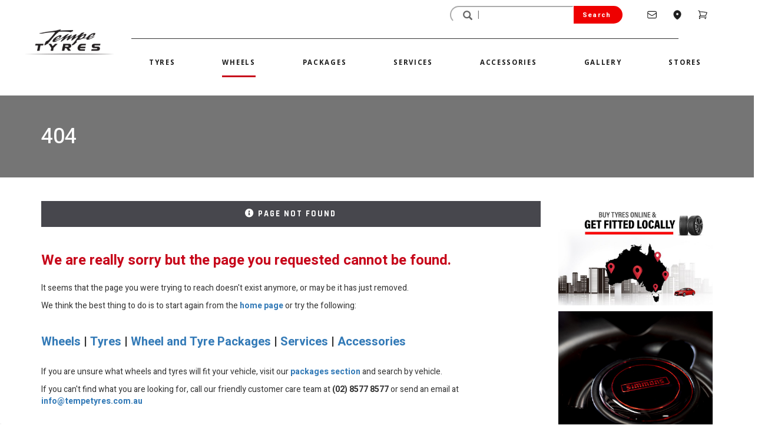

--- FILE ---
content_type: text/html; charset=UTF-8
request_url: https://www.tempetyres.com.au/wheel-fitments?17x7.0%20Lenso%20Type-M%20-%20MBJ
body_size: 11023
content:
<!DOCTYPE html>
<html lang="en">

<head>
		<meta charset="utf-8">
	<meta http-equiv="X-UA-Compatible" content="IE=edge">
	<meta name="viewport" content="width=device-width, initial-scale=1">

	<title>17x7.0 Lenso Type-M - MBJ | Lenso Wheels | Tempe Tyres</title>
			<meta name="description" content="17x7.0 Lenso Type-M - MBJ - Lenso Wheels. Looking for more? See our wide range of wheels to suit all makes, models and style choices.">
			<meta name="keywords" content="17x7.0, lenso, type-m, -, mbj wheels, rims, alloys, mag wheels, tempe tyres, sydney, melbourne">
			<meta name="robots" content="index,follow">
			<meta name="revisit-after" content="7 days">
		<meta itemprop="name" content="17x7.0 Lenso Type-M - MBJ | Lenso Wheels | Tempe Tyres">
	<meta itemprop="image" content="https://www.tempetyres.com.au/images/tempe-tyres-logo-400.png">

	<meta property="og:type" content="website">
	<meta property="og:title" content="17x7.0 Lenso Type-M - MBJ | Lenso Wheels | Tempe Tyres">
	<meta property="og:description" content="17x7.0 Lenso Type-M - MBJ - Lenso Wheels. Looking for more? See our wide range of wheels to suit all makes, models and style choices.">
	<meta property="og:site_name" content="Tempe Tyres">
	<meta property="og:url" content="https://www.tempetyres.com.au/wheel-fitments?17x7.0%20Lenso%20Type-M%20-%20MBJ" />
			<meta property="og:image" content="https://www.tempetyres.com.au/images/tempe-tyres-logo-400.png" />
		<meta name="twitter:card" content="summary_large_image" />
	<meta name="twitter:site" content="@tempetyres" />
	<meta name="twitter:title" content="17x7.0 Lenso Type-M - MBJ | Lenso Wheels | Tempe Tyres" />
	<meta name="twitter:description" content="17x7.0 Lenso Type-M - MBJ - Lenso Wheels. Looking for more? See our wide range of wheels to suit all makes, models and style choices." />
			<meta name="twitter:image" content="https://www.tempetyres.com.au/images/tempe-tyres-logo-400.png" />
			<link rel="apple-touch-icon" sizes="57x57" href="/images/favicons/apple-touch-icon-57x57.png">
	<link rel="apple-touch-icon" sizes="60x60" href="/images/favicons/apple-touch-icon-60x60.png">
	<link rel="apple-touch-icon" sizes="72x72" href="/images/favicons/apple-touch-icon-72x72.png">
	<link rel="apple-touch-icon" sizes="76x76" href="/images/favicons/apple-touch-icon-76x76.png">
	<link rel="apple-touch-icon" sizes="114x114" href="/images/favicons/apple-touch-icon-114x114.png">
	<link rel="apple-touch-icon" sizes="120x120" href="/images/favicons/apple-touch-icon-120x120.png">
	<link rel="apple-touch-icon" sizes="144x144" href="/images/favicons/apple-touch-icon-144x144.png">
	<link rel="apple-touch-icon" sizes="152x152" href="/images/favicons/apple-touch-icon-152x152.png">
	<link rel="apple-touch-icon" sizes="180x180" href="/images/favicons/apple-touch-icon-180x180.png">
	<link rel="shortcut icon" href="/images/favicons/favicon.ico?v2" />
	<link rel="icon" type="image/png" href="/images/favicons/favicon-32x32.png" sizes="32x32">
	<link rel="icon" type="image/png" href="/images/favicons/android-chrome-192x192.png" sizes="192x192">
	<link rel="icon" type="image/png" href="/images/favicons/favicon-96x96.png" sizes="96x96">
	<link rel="icon" type="image/png" href="/images/favicons/favicon-16x16.png" sizes="16x16">
	<link rel="icon" type="image/png" href="/images/favicons/favicon-196x196.png" sizes="196x196" />
	<link rel="icon" type="image/png" href="/images/favicons/favicon-128.png" sizes="128x128" />
	<link rel="manifest" href="/images/favicons/manifest.json">
	<link rel="mask-icon" href="/images/favicons/safari-pinned-tab.svg" color="#5bbad5">
	<meta name="application-name" content="Tempe Tyres" />
	<meta name="msapplication-TileColor" content="#b91d47">
	<meta name="msapplication-TileImage" content="/images/favicons/mstile-144x144.png" />
	<meta name="msapplication-square70x70logo" content="/images/favicons/mstile-70x70.png" />
	<meta name="msapplication-square150x150logo" content="/images/favicons/mstile-150x150.png" />
	<meta name="msapplication-wide310x150logo" content="/images/favicons/mstile-310x150.png" />
	<meta name="msapplication-square310x310logo" content="/images/favicons/mstile-310x310.png" />
	<meta name="theme-color" content="#ffffff">

	<script type="text/javascript">
		dataLayer = [];
		dataLayer.push({
			'ecomm_prodid': ['072604'],
			'ecomm_pagetype': 'product',
			'ecomm_totalvalue': '410.00'

		});
	</script>

    <!-- Google Tag Manager -->
    <script>(function(w,d,s,l,i){w[l]=w[l]||[];w[l].push({'gtm.start':
    new Date().getTime(),event:'gtm.js'});var f=d.getElementsByTagName(s)[0],
    j=d.createElement(s),dl=l!='dataLayer'?'&l='+l:'';j.async=true;j.src=
    'https://www.googletagmanager.com/gtm.js?id='+i+dl;f.parentNode.insertBefore(j,f);
    })(window,document,'script','dataLayer','GTM-MNBBQS');</script>
    <!-- End Google Tag Manager -->   

<!-- jQuery/BS Core JS -->
<script src="https://ajax.googleapis.com/ajax/libs/jquery/1.12.4/jquery.min.js"></script>
<script src="https://maxcdn.bootstrapcdn.com/bootstrap/3.3.5/js/bootstrap.min.js"></script>

<!-- Bootstrap Core CSS -->
<link rel="stylesheet" href="https://maxcdn.bootstrapcdn.com/bootstrap/3.3.5/css/bootstrap.min.css">

<!-- Fonts -->
<link rel="preconnect" href="https://fonts.googleapis.com">
<link rel="preconnect" href="https://fonts.gstatic.com" crossorigin>
<link href='https://fonts.googleapis.com/css?family=Roboto+Condensed|Roboto:300|Open+Sans:400,800|Lato:400,700' rel='stylesheet' type='text/css'>
<link href="https://fonts.googleapis.com/css2?family=Heebo:wght@100..900&family=Rajdhani:wght@300;400;500;600;700&display=swap" rel="stylesheet">
<link href="https://fonts.googleapis.com/css2?family=Open+Sans:ital,wght@0,300..800;1,300..800&display=swap" rel="stylesheet">

<link rel="stylesheet" type="text/css" href="https://cdn.fonticona.com/v1.0/fonticona.min.css">
<link rel="stylesheet" type="text/css" href="/css/magnific-popup.css?version=20250610-1">
<link rel="stylesheet" type="text/css" href="/css/tempetyres.css?version=20250610-1">
<link rel="stylesheet" type="text/css" href="/css/owl.carousel.css?version=20250610-1">
<link rel="stylesheet" type="text/css" href="/css/owl.theme.css?version=20250610-1">
<link rel="stylesheet" type="text/css" href="/css/formValidation.min.css?version=20250610-1">
<link rel="stylesheet" type="text/css" href="/css/fonts.css?version=20250610-1">

<script id="mcjs">!function(c,h,i,m,p){m=c.createElement(h),p=c.getElementsByTagName(h)[0],m.async=1,m.src=i,p.parentNode.insertBefore(m,p)}(document,"script","https://chimpstatic.com/mcjs-connected/js/users/b609063360d7c31a53989d193/5ebc154b107b484269f23d30e.js");</script><script src="https://js.afterpay.com/afterpay-1.x.js" data-min="1.00" data-max="2000.00" async></script>	<style>
		@media all and (max-width:500px) {
			table#details td:nth-child(4) {
				display: none;
			}
		}

			</style>
</head>

<body>

	<!-- Google tag (gtag.js) GA-4-->
<script async src="https://www.googletagmanager.com/gtag/js?id=G-TDDZ8437G4"></script>
<script>
  window.dataLayer = window.dataLayer || [];
  function gtag(){dataLayer.push(arguments);}
  gtag('js', new Date());

  gtag('config', 'G-TDDZ8437G4');
</script>

<!-- Google tag (gtag.js) -->
<script async src="https://www.googletagmanager.com/gtag/js?id=G-70BLZD074Z"></script>
<script>
  window.dataLayer = window.dataLayer || [];
  function gtag(){dataLayer.push(arguments);}
  gtag('js', new Date());

  gtag('config', 'G-70BLZD074Z');
</script>

<!-- Google Tag Manager (noscript) -->
<noscript><iframe src="https://www.googletagmanager.com/ns.html?id=GTM-MNBBQS"
height="0" width="0" style="display:none;visibility:hidden"></iframe></noscript>
<!-- End Google Tag Manager (noscript) -->


<style>
	.top-bar {
		display: flex;
		justify-content: flex-end;
		align-items: center;
		background-color: #f1f1f1;
		padding: 10px 50px 15px 10px;
	}

	.top-bar .search input[type="text"] {
		padding: 5px 30px 5px 40px;
		width: 210px;
		/* flex: 1; */
		border-color: #fff;
		border-top-left-radius: 25px;
		border-bottom-left-radius: 25px;
		height: 30px;
	}

	.top-bar .search .glyphicon-search {
		position: absolute;
		right: 260px;
		top: 50%;
		transform: translateY(-50%);
		pointer-events: none;
		height: 12px;
		width: 12px;
	}

	.top-bar .search {
		position: relative;
		display: flex;
	}

	.top-bar .search button {
		padding: 5px 20px 5px 15px;
		background-color: #ef0000;
		color: white;
		border: none;
		cursor: pointer;
		border-top-right-radius: 25px;
		border-bottom-right-radius: 25px;
		font-size: 11px;
		letter-spacing: 1.2px;
	}

	.top-bar .cart btn {
		border: none;
	}

	.top-bar .cart {
		display: flex;
		align-items: center;
		margin-right: 20px;
		font-family: "Heebo-Medium";
		color: #141414;
		font-size: 16px;
	}

	.top-bar .cart .glyphicon-shopping-cart {
		margin-right: 5px;
	}

	.separator {
		margin: 5px 10px;
	}

	.align-items-center {
		display: flex;
		align-items: center;
	}

	.justify-content-center {
		display: flex;
		justify-content: center;
	}

	.navbar-center {
		display: flex;
		justify-content: space-around;
		width: 100%;
	}

	.d-flex {
		display: flex;
	}

	.navbar {
		font-family: "Open Sans", "Helvetica Neue", Helvetica, Roboto, Arial, sans-serif;
		color: #141414;
		letter-spacing: 0.17rem;
		font-size: 11.5px;
		font-weight: 700;
		text-transform: uppercase;
	}

	.position-relative {
		position: relative;
	}

	.badge {
		top: 0;
		right: 0;
		transform: translate(0%, -50%);
		background-color: #e00000;
		color: white;
		border-radius: 50%;
		padding: 2px 5px 4px 5px;
		font-size: 10px;
		display: inline-block;
		text-align: center;
		line-height: 1;
	}

	.i-nav:hover {
		color: #e00000;
	}

	.i-nav {
		color: #1d1d1d;
		font-size: 18px;
		padding-left: 25px;
	}

	.i-fi-nav {
		padding-left: 40px;
	}

	.i-span-nav {
		padding-top: 5px;
	}

	.mobile-menu,
	.icon {
		display: none;
	}

	.nav-screen {
		display: block;
	}

	/* CSS to add an underline to the active nav item */
	.navbar-nav.active .navbar-nav {
		position: relative;
	}

	.navbar-default .navbar-nav>.active>a {
		background-color: #f3f3f3;
		color: #1c1c1c;
	}

	.xnavbar-default .navbar-nav>.active>a {
		content: '';
		left: 0;
		bottom: -5px;
		width: 100%;
		background-color: #c7081b;
	}

	.nav-link span {
		padding-bottom: 15px;
	}

	.nav-link span:hover,
	.nav-ditem.active .nav-link span {
		border-bottom-color: #c7081b;
		border-bottom: 3px solid #c7081b;
	}

	.mob-nav-top {
		display: none;
	}


	.mobile-header .hamburger span,
	.mobile-header .cart span {
		font-size: 20px;
	}

	.m-badge {
		top: 0;
		right: 0;
		transform: translate(0%, -50%);
		background-color: #e00000;
		color: white;
		border-radius: 50%;
		padding: 2px 5px 4px 5px;
		font-size: 8px;
		display: inline-block;
		text-align: center;
		line-height: 1;
	}

	.main-nav {
		margin-right: 0px;
	}

	@media (min-width: 992px) {
		.navbar-nav>li>a {
			padding-left: 40px;
			padding-right: 40px;
		}
	}


	@media only screen and (max-width: 767px) {
		.mob-nav-top {
			display: block;
		}

		.main-nav {
			display: none;
		}

		.mobile-search .search input[type="text"] {
			flex-grow: 1;
			border: 1px solid #ccc;
			border-radius: 0;
			margin: 0;
			padding: 10px;
		}

		.mobile-search {
			padding: 20px 10px;
		}

		.mobile-search .input-group {
			display: flex;
			width: 100%;
		}

		.mobile-search .search {
			display: flex;
			flex-grow: 1;
			width: 100%;
		}

		.mobile-search .search input[type="text"] {
			flex-grow: 1;
			border: 1px solid #ccc;
			border-radius: 0;
			margin: 0;
			padding: 10px;
		}

		.mobile-search .search button {
			border: 1px solid #ccc;
			border-radius: 0;
			margin: 0;
			padding: 10px;
		}

		.mobile-search .search button:hover {
			background-color: #c7081b;
			border-color: #c7081b;
			color: #fff;
		}
	}

	@media only screen and (max-width: 600px) {
		.mob-nav-top {
			display: block;
		}

		.main-nav {
			display: none;
		}

		.nav-screen {
			display: none;
		}

		.mobile-menu,
		link-wrapper .icon {
			display: block;
		}

		#mobile-menu {
			display: block;
			Z-INDEX: 1000;
		}

		.humberger {
			margin-top: -40px;
			right: 5%;
			position: absolute;
			font-size: 30px;
			color: #c7081b;
		}

		.menu-overlay {
			position: fixed;
			top: 0;
			left: 0;
			width: 100%;
			height: 100vh;
			background-color: rgba(19, 19, 19, 0.75);
			Z-INDEX: 1001;
		}

		.menu-wrapper {
			margin-top: 50px;
			left: 0 !important;
			width: 80%;
			height: 500px;
			background-color: #ffffff;
			padding-top: 30px;
			padding-left: 30px;
			padding-right: 10px;
			position: relative;
		}

		.close-menu {
			position: absolute;
			top: -20px;
			left: 104%;
			color: white;
			font-size: 40px;
		}

		.mobile-search {
			padding: 20px 10px;
		}

		.mobile-search .input-group {
			display: flex;
			width: 100%;
		}

		.mobile-search .search {
			display: flex;
			flex-grow: 1;
			width: 100%;
		}

		.mobile-search .search input[type="text"] {
			flex-grow: 1;
			border: 1px solid #ccc;
			border-radius: 0;
			margin: 0;
			padding: 10px;
		}

		.mobile-search .search button {
			border: 1px solid #ccc;
			border-radius: 0;
			margin: 0;
			padding: 10px;
		}

		.mobile-search .search button:hover {
			background-color: #c7081b;
			border-color: #c7081b;
			color: #fff;
		}

		.mobile-header .cart span {
			font-size: 12px;
		}


	}

	.m-bar {
		background-color: #c7081b;
	}

	.mob-nav:hover {
		background-color: #f1ede2;
		color: #e2e2e2e7;
	}


	.nav-item {
		margin-bottom: 10px;
		padding-right: 10px;
		padding-left: 10px;
		text-align: start;
	}

	.nav-item:hover {
		background-color: #c7081b;
		color: #fff;
	}

	.nav-item a:hover {
		background-color: #c7081b;
		color: #fff;
	}

	.link-wrapper {
		display: none;
	}

	.link-nav a:hover {
		color: #c7081b;
	}

	.link-nav,
	.nav-item {
		padding-right: 10px;
		padding-left: 10px;
	}

	.nav-links {
		margin-top: 10px;
		font-size: 18px;
		font-family: "RobotoCondensed-Bold" !important;
		font-weight: 1000;
	}

	.nav-links a {
		text-decoration: none;
		color: #131313;
		cursor: pointer;
		letter-spacing: 1.5px;
	}

	.link-wrapper {
		width: 88%;
		margin: auto;
		height: 100%;
	}

	.mobile-header {
		display: flex;
		justify-content: space-between;
		align-items: center;
		padding: 10px;
		background-color: #fff;
	}

	.mobile-header .logo {
		flex-grow: 1;
		display: flex;
		justify-content: center;
		align-items: center;
	}

	.mobile-header .hamburger,
	.mobile-header .cart {
		background: none;
		border: none;
		padding: 10px;
		cursor: pointer;
		display: flex;
		align-items: center;
	}

	.logo-main {
		margin-left: 50px;
		margin-bottom: 20px;
	}

	.logo-w {
		min-width: 150px;
	}

	.size-6 {
		width: 18px;
		height: 18px;
		stroke: currentColor;
	}

	.i-nav {
		display: flex;
		align-items: center;
	}

	.i-cart-nav {
		text-decoration: none;
	}

	.badge {
		background-color: red;
		color: white;
		border-radius: 50%;
		padding: 2px 5px;
		/* margin-left: 5px; */
	}
</style>
<link rel="stylesheet" href="https://pro.fontawesome.com/releases/v5.10.0/css/all.css">
<header>
	<div class="navigation-bg-white">
		<div class="row align-items-center justify-content-center main-nav">

			<div class="col-md-2 col-sm-2 col-12 d-flex justify-content-center align-items-center logo-main">
				<a href="/" title="Tempe Tyres"><img src="/images/tempe-tyres-logo.png" width="100%" class="img-responsive logo-w" alt="Tempe Tyres"></a>
			</div>

			<div class="col-md-10 col-sm-10 col-xs-12">
				<div class="row">
					<div class="nav-screen">
						<div class="col-lg-12 col-md-12 col-sm-12 col-12">
							<div class="top-bar">
								<form method="get" action="/search">
									<div class="input-group">
										<div class="search">
											<input type="text" name="q" placeholder=' | ' value=""><span class="glyphicon glyphicon-search"></span>
											<button type="submit">Search</button>
										</div>
									</div>
								</form>

								<div class="contact">
									<a href="/contact-us" class="i-nav i-fi-nav">
										<svg xmlns="http://www.w3.org/2000/svg" fill="none" viewBox="0 0 24 24" stroke-width="1.5" stroke="currentColor" class="size-6">
											<path stroke-linecap="round" stroke-linejoin="round" d="M21.75 6.75v10.5a2.25 2.25 0 0 1-2.25 2.25h-15a2.25 2.25 0 0 1-2.25-2.25V6.75m19.5 0A2.25 2.25 0 0 0 19.5 4.5h-15a2.25 2.25 0 0 0-2.25 2.25m19.5 0v.243a2.25 2.25 0 0 1-1.07 1.916l-7.5 4.615a2.25 2.25 0 0 1-2.36 0L3.32 8.91a2.25 2.25 0 0 1-1.07-1.916V6.75" />
										</svg>
									</a>
								</div>

								<div class="stores">
									<a href="/stores" class="i-nav">
										<svg xmlns="http://www.w3.org/2000/svg" viewBox="0 0 24 24" fill="currentColor" class="size-6">
											<path fill-rule="evenodd" d="m11.54 22.351.07.04.028.016a.76.76 0 0 0 .723 0l.028-.015.071-.041a16.975 16.975 0 0 0 1.144-.742 19.58 19.58 0 0 0 2.683-2.282c1.944-1.99 3.963-4.98 3.963-8.827a8.25 8.25 0 0 0-16.5 0c0 3.846 2.02 6.837 3.963 8.827a19.58 19.58 0 0 0 2.682 2.282 16.975 16.975 0 0 0 1.145.742ZM12 13.5a3 3 0 1 0 0-6 3 3 0 0 0 0 6Z" clip-rule="evenodd" />
										</svg>
									</a>
								</div>

								
								<div class="cart">
									<a href="/cart" class="i-nav i-cart-nav">
										<svg xmlns="http://www.w3.org/2000/svg" fill="none" viewBox="0 0 24 24" stroke-width="1.5" stroke="currentColor" class="size-6">
											<path stroke-linecap="round" stroke-linejoin="round" d="M2.25 3h1.386c.51 0 .955.343 1.087.835l.383 1.437M7.5 14.25a3 3 0 0 0-3 3h15.75m-12.75-3h11.218c1.121-2.3 2.1-4.684 2.924-7.138a60.114 60.114 0 0 0-16.536-1.84M7.5 14.25 5.106 5.272M6 20.25a.75.75 0 1 1-1.5 0 .75.75 0 0 1 1.5 0Zm12.75 0a.75.75 0 1 1-1.5 0 .75.75 0 0 1 1.5 0Z" />
										</svg>
										<span class="i-span-nav">
																					</span>
									</a>
								</div>
							</div>

							<hr style="height:1px;border:none;color:#f0f0f0;background-color:#333;margin:10px 120px 10px 0">
							<div class="row justify-content-center">
								<div class="col-md-1 col-sm-1 col-12">
									&nbsp;</div>

								<div class="col-lg-10 col-md-12 col-sm-12 col-xs-12 header-navigation">
									<nav class="navbar navbar-default">
										<!-- Brand and toggle get grouped for better mobile display -->
										<div class="navbar-header">
											<button type="button" class="navbar-toggle collapsed" data-toggle="collapse" data-target="#tempetyres-main-navbar-collapse" aria-expanded="false">
												<span class="sr-only">Toggle navigation</span>
												<span class="icon-bar"></span>
												<span class="icon-bar"></span>
												<span class="icon-bar"></span>
											</button>
											<a class="visible-xs" style="margin-top:0px" href="/">
												<img alt="Tempe Tyres" src="/images/tempe-tyres-logo.png" width="50px">
											</a>
										</div>

										<!-- Collect the nav links, forms, and other content for toggling -->
										<div class="collapse navbar-collapse" id="tempetyres-main-navbar-collapse">
											<ul class="nav navbar-nav navbar-center ">
																									<li class="nav-ditem"><a class="nav-link" href="/tyres" title="Tyres"><span>Tyres</span></a></li>
												
																									<li class="active nav-ditem"><a class="nav-link" href="/wheels" title="Wheels"><span>Wheels </span></a></li>
												
																									<li class="nav-ditem"><a class="nav-link" href="/wheel-and-tyre-packages" title="Packages"><span>Packages</span></a></li>
												
																									<li class="nav-ditem"><a class="nav-link" href="/services" title="Services"><span>Services</span></a></li>
												
																									<li class="visible-lg visible-xs nav-ditem"><a class="nav-link" href="/accessories" title="Accessories"><span>Accessories</span></a></li>
												
																									<li class="nav-ditem"><a class="nav-link" href="/gallery" title="Gallery"><span>Gallery</span></a></li>
												
																									<li class="nav-ditem"><a class="nav-link" href="/stores" title="Stores"><span>Stores </span></a></li>
												
											</ul>
										</div>

									</nav>
								</div>
								<div class="col-lg-2 col-md-12 col-sm-12 col-xs-12">
									&nbsp;
								</div>
							</div>
						</div>
					</div>
				</div>
			</div>
		</div>


		<div class="mob-nav-top">
			<div class="mobile-header">
				<button class="hamburger navbar-toggle collapsed">
					<span class="glyphicon glyphicon-menu-hamburger"></span>
				</button>

				<div class="logo">
					<a href="/" title="Tempe Tyres"><img src="/images/tempe-tyres-logo.png" width="100%" class="img-responsive" alt="Tempe Tyres"></a>
				</div>


				<div class="cart">
					<a href="/cart" class="i-nav i-cart-nav">
						<svg xmlns="http://www.w3.org/2000/svg" viewBox="0 0 24 24" fill="currentColor" class="size-6">
							<path d="M2.25 2.25a.75.75 0 0 0 0 1.5h1.386c.17 0 .318.114.362.278l2.558 9.592a3.752 3.752 0 0 0-2.806 3.63c0 .414.336.75.75.75h15.75a.75.75 0 0 0 0-1.5H5.378A2.25 2.25 0 0 1 7.5 15h11.218a.75.75 0 0 0 .674-.421 60.358 60.358 0 0 0 2.96-7.228.75.75 0 0 0-.525-.965A60.864 60.864 0 0 0 5.68 4.509l-.232-.867A1.875 1.875 0 0 0 3.636 2.25H2.25ZM3.75 20.25a1.5 1.5 0 1 1 3 0 1.5 1.5 0 0 1-3 0ZM16.5 20.25a1.5 1.5 0 1 1 3 0 1.5 1.5 0 0 1-3 0Z" />
						</svg>
						<span class="i-span-nav">
													</span>
					</a>
				</div>

			</div>


			<div id="mobile-menu" style="display: none">
				<div class="menu-overlay">
					<div class="menu-wrapper">
						<span class="close-menu">
							<span class="glyphicon glyphicon-remove"></span>
						</span>
						<div class="nav-links">
							<div class="nav-item"><a class="mob-nav" href="/"> Home </a></div>
							<div class="nav-item"><a class="mob-nav" href="/tyres"> Tyres </a></div>
							<div class="nav-item"><a class="mob-nav" href="/wheels"> Wheels </a></div>
							<div class="nav-item"><a class="mob-nav" href="/wheel-and-tyre-packages"> Packages </a></div>
							<div class="nav-item"><a class="mob-nav" href="/services"> Services </a></div>
							<div class="nav-item"><a class="mob-nav" href="/accessories"> Accessories </a></div>
							<div class="nav-item"><a class="mob-nav" href="/gallery"> Gallery </a></div>
							<div class="nav-item"><a class="mob-nav" href="/stores"> Stores </a></div>
							<div class="nav-item"><a class="mob-nav" href="/blog"> Blog </a></div>
							<div class="nav-item"><a class="mob-nav" href="/contact-us"> Contact Us </a></div>
						</div>
						<hr>
					</div>
				</div>
			</div>

			<div class="mobile-search">
				<form method="get" action="/search">
					<div class="input-group">
						<div class="search">
							<input type="text" name="q" placeholder='Search...' value="">
							<button type="submit"><span class="glyphicon glyphicon-search"></span></button>
						</div>
					</div>
				</form>
			</div>
		</div>
	</div>
</header>




<!-- Header Ends -->

<script>
	document.querySelector('.hamburger').addEventListener('click', function() {
		var menu = document.getElementById('mobile-menu');
		if (menu.style.display === 'block') {
			menu.style.display = 'none';
		} else {
			menu.style.display = 'block';
		}
	});

	document.querySelector('.close-menu').addEventListener('click', function() {
		var menu = document.getElementById('mobile-menu');
		menu.style.display = 'none';
	});
</script>	<div class="content-bg-titlebar">
		<div class="container">
			<div class="row">
				<div class="col-md-12">
					<h1>404</h1>
				</div>
			</div>
		</div>
	</div>
	<div class="content-bg">
		<div class="container">
			<div class="row">
				<div class="col-sm-9">

					<h2 class="title-primary"><span><i class="fa fa-info-circle" aria-hidden="true"></i> PAGE NOT FOUND</span></h2><br />
					<p class="sub-heading">We are really sorry but the page you requested cannot be found.</p>

					<p>It seems that the page you were trying to reach doesn't exist anymore, or may be it has just removed. </p>
					<p>We think the best thing to do is to start again from the <a href="http://www.tempetyres.com.au" title="Visit our home page"><strong>home page</strong></a> or try the following:</p>
					<br />

					<h4>
						<span><a title="Buy New Wheels" href="/wheels">Wheels</a></span> |
						<span><a title="Buy New Tyres" href="/tyres">Tyres</a></span> |
						<span><a title="Buy Wheel and Tyre Packages" href="/wheel-and-tyre-packages">Wheel and Tyre Packages</a></span> |
						<span><a title="Services" href="/services">Services</a></span> |
						<span><a title="Accessories" href="/accessories">Accessories</a></span>

					</h4>
					<p>
						If you are unsure what wheels and tyres will fit your vehicle, visit our <a title="Wheel and Tyre Packages" href="/wheel-and-tyre-packages"><strong>packages section</strong></a> and search by vehicle.</p>
					<p>
						If you can't find what you are looking for, call our friendly customer care team at <strong>(02) 8577 8577</strong> or send an email at <a href="mailto:info@tempetyres.com.au" title="Send us an email"><strong>info@tempetyres.com.au</strong></a></p>
					<br />
					<p><strong>Tempe Tyre and Wheel Centre</strong></p>
					<p>860-868 Princes Highway<br /> Tempe NSW 2044</p>
				</div>

				<div class="col-sm-3 hidden-xs">

					<div class="row">
													<div class="col-xs-12">
								<p><a href="https://www.tempetyres.com.au/buy-tyres-online-and-get-fitted-locally" target="_blank"  title="Fitting Partners">
										<img src="/content/featuredbanners/fb-20241210-101905-55964.jpg" alt="Fitting Partners" class="img-responsive">
									</a></p>
							</div>
													<div class="col-xs-12">
								<p><a href="/accessories"  title="Accessories">
										<img src="/content/featuredbanners/feature-accessories.jpg" alt="Accessories" class="img-responsive">
									</a></p>
							</div>
													<div class="col-xs-12">
								<p><a href="tyre-size-calculator"  title="Tyre Size Calculator">
										<img src="/content/featuredbanners/tyre-size-calculator.png" alt="Tyre Size Calculator" class="img-responsive">
									</a></p>
							</div>
													<div class="col-xs-12">
								<p><a href="services?Category=Machining"  title="Wheel Machining">
										<img src="/content/featuredbanners/wheelservice_machining.jpg" alt="Wheel Machining" class="img-responsive">
									</a></p>
							</div>
													<div class="col-xs-12">
								<p><a href="help?Simmons-Wheels"  title="Buy Custom Simmons Wheels">
										<img src="/content/featuredbanners/20241210 Simmons Feature_01.jpg" alt="Buy Custom Simmons Wheels" class="img-responsive">
									</a></p>
							</div>
													<div class="col-xs-12">
								<p><a href="/help?tyre-size-and-wheel-fitment-guide" target="_blank"  title="Fitment Guide">
										<img src="/content/featuredbanners/feature-tyres.jpg" alt="Fitment Guide" class="img-responsive">
									</a></p>
							</div>
													<div class="col-xs-12">
								<p><a href="services?Category=Tyre%20Disposal"  title="Tyre Disposal">
										<img src="/content/featuredbanners/tyre-disposal-featured.png" alt="Tyre Disposal" class="img-responsive">
									</a></p>
							</div>
													<div class="col-xs-12">
								<p><a href="services?Category=Wheel%20Alignment"  title="Wheel Alignment">
										<img src="/content/featuredbanners/wheelservice_alignement.jpg" alt="Wheel Alignment" class="img-responsive">
									</a></p>
							</div>
													<div class="col-xs-12">
								<p><a href="https://www.tempetyres.com.au/accessories?Category=T-Shirt"  title="Simmons T-Shirt">
										<img src="/content/featuredbanners/20211001-tempehome-features-tshirts.jpg" alt="Simmons T-Shirt" class="img-responsive">
									</a></p>
							</div>
													<div class="col-xs-12">
								<p><a href="/sale-special-offers"  title="Deals">
										<img src="/content/featuredbanners/feature-hotdeals.jpg" alt="Deals" class="img-responsive">
									</a></p>
							</div>
													<div class="col-xs-12">
								<p><a href="services?Category=Tyre%20Inflation"  title="Tyre Nitrogen Inflation">
										<img src="/content/featuredbanners/tyre-nitrogen.png" alt="Tyre Nitrogen Inflation" class="img-responsive">
									</a></p>
							</div>
													<div class="col-xs-12">
								<p><a href="services?Category=Wheel%20Balance"  title="Wheel Balancing">
										<img src="/content/featuredbanners/wheelservice_balancing.jpg" alt="Wheel Balancing" class="img-responsive">
									</a></p>
							</div>
													<div class="col-xs-12">
								<p><a href="gallery?manufacturer=CELEBRITIES"  title="Celebrity Rides at Tempe Tyres">
										<img src="/content/featuredbanners/celebrity-rides-tempe-tyres.png" alt="Celebrity Rides at Tempe Tyres" class="img-responsive">
									</a></p>
							</div>
													<div class="col-xs-12">
								<p><a href="/services"  title="Services">
										<img src="/content/featuredbanners/feature-services.jpg" alt="Services" class="img-responsive">
									</a></p>
							</div>
													<div class="col-xs-12">
								<p><a href="services?Category=Tyre%20Repair"  title="Tyre Repair">
										<img src="/content/featuredbanners/tyre-repair.png" alt="Tyre Repair" class="img-responsive">
									</a></p>
							</div>
													<div class="col-xs-12">
								<p><a href="https://www.tempetyres.com.au/buy-now-pay-later"  title="Buy Now, Pay Later">
										<img src="/content/featuredbanners/tempehome-features-bnpl.png" alt="Buy Now, Pay Later" class="img-responsive">
									</a></p>
							</div>
													<div class="col-xs-12">
								<p><a href="help?tyre-size-and-wheel-fitment-guide"  title="Tyre Size and Wheel Fitment Guide">
										<img src="/content/featuredbanners/tyre-wheel-fitment-guide.png" alt="Tyre Size and Wheel Fitment Guide" class="img-responsive">
									</a></p>
							</div>
											</div>

				</div>
			</div>
		</div> <!-- container -->
	</div> <!-- content-bg -->

	<div class="features-tempe">
		<div class="features-bg">
			<div class="container extra-pt-7">
				<div class="row">
					<div class="col-md-12 text-center">
						<h2><span class="feature-heading">WHY CHOOSE TEMPE TYRES?</span></h2>
					</div>
				</div>

				<div class="row">
					<div class="col-md-3 col-sm-6 col-xs-12 text-center features-unit-bg">
						<p>
						<h3>
							<div class="features-unit-icon">
								<img src="/images/tempe_quality_products.png" alt="Quality Products">
							</div>
							<span class="feature-sub-heading">Quality Products</span>
						</h3>
						<span class="features-detail">
							We stock wide range of quality name brand products at the lowest prices all year around.<br>
						</span>
						<div>
							<a class="btn btn-more" href="/tyres" title="Order Online">ORDER ONLINE</a>
						</div>
						</p>
					</div>
					<div class="col-md-3 col-sm-6 col-xs-12 text-center features-unit-bg-alt">
						<p>
						<h3>
							<div class="features-unit-icon">
								<img src="/images/tempe_customerservice.png" alt="Customer Service">
							</div>
							<span class="feature-sub-heading">Customer Service</span>
						</h3>
						<span class="features-detail">
							Our dedicated team of experienced professionals are here to provide the best service possible!<br />
						</span><a class="btn btn-more" title="Call our Customer Service" href="tel:0285778577">CALL US</a>
						</p>
					</div>
					<div class="col-md-3 col-sm-6 col-xs-12 text-center features-unit-bg">
						<p>
						<h3>
							<div class="features-unit-icon">
								<img src="/images/tempe_fast_shipping.png" alt="Fast Shipping">
							</div>
							<span class="feature-sub-heading">Fast Shipping</span>
						</h3>
						<span class="features-detail">
							95% of our orders are dispatched the same business day once payment has been approved. <br />
						</span><a class="btn btn-more" title="More about Fast Shipping" href="/help?Same-day-dispatch">LEARN MORE</a>
						</p>
					</div>
					<div class="col-md-3 col-sm-6 col-xs-12 text-center features-unit-bg-alt">
						<p>
						<h3>
							<div class="features-unit-icon">
								<img src="/images/tempe_australian_owned.png" alt="Australian Owned">
							</div>
							<span class="feature-sub-heading">Australian Owned</span>
						</h3>
						<span class="features-detail">
							When you buy from us, you are buying from someone who lives in the same community.<br />
						</span><a class="btn btn-more" href="/help?Company-Profile" title="Learn More About Us">LEARN MORE</a>
						</p>
					</div>
				</div>
			</div>
		</div>
	</div>

<footer>
    <div class="footer-links-bg">
        <div class="container custom-w-90">
            <div class="row">
                <div class="col-lg-8 col-md-8 col-sm-8 col-xs-12">

                    <div class="footer-logo">
                        <img src="/images/tempe-tyres-logo-footer.png" width="194" height="64" align="Tempe Tyres" />
                    </div>
                    <div class="footer-section">
                        <div class="col-lg-6 col-md-6 col-sm-8 col-xs-12">
                            <hr>
                            <h4><span>Support</span></h4>
                            <ul class="footer-quicklinks">
                                <a href="/become-tyre-fitting-partner" title="Join as Fitting Partner">
                                    <li>Join as Fitting Partner</li>
                                </a>
                                <a href="/help?apply-for-new-wholesale-account" title="Apply for Wholesale Account">
                                    <li>Apply for Wholesale Account</li>
                                </a>
                                <a href="/track-order" title="Track Your Order">
                                    <li>Track Your Order</li>
                                </a>
                                <a href="/help?Warranty-and-Refund-Policy" title="Warranty and Refund Policy">
                                    <li>Warranty and Refund Policy</li>
                                </a>
                                <li><a href="/help?Privacy-Policy" title="Privacy Policy">
                                        Privacy Policy</a>/
                                    <a href="/help?Disclaimer" title="Disclaimer Notice">
                                        Disclaimer Notice
                                    </a>
                                </li>

                                <a href="/help?tyre-size-and-wheel-fitment-guide" title="Tyre Size & Wheel Fitment">
                                    <li>Tyre Size & Wheel Fitment</li>
                                </a>
                                <a href="/truck-tyre-services" title="Truck Tyre Services">
                                    <li>Truck Tyre Services</li>
                                </a>
                                <a href="/payment" title="Make a card payment">
                                    <li>Make a payment</li>
                                </a>
                                <a href="/fitting-partner-login" title="Login as Fitting Partner">
                                    <li>Login as Fitting Partner</li>
                                </a>
                            </ul>
                        </div>

                        <div class="col-lg-5 col-md-5 col-sm-4 col-xs-12">
                            <hr>
                            <h4><span>Company</span></h4>
                            <ul class="footer-quicklinks">
                                <a href="/help?Company-Profile" title="About Us">
                                    <li>About Us</li>
                                </a>
                                <a href="/blog" title="Blog">
                                    <li>Blog</li>
                                </a>
                                <a href="/testimonials" title="Testimonials">
                                    <li>Testimonials</li>
                                </a>
                                <a href="/help?Terms-and-Conditions" title="Terms &amp; Conditions">
                                    <li>Terms &amp; Conditions</li>
                                </a>
                                <a href="/careers" title="Careers">
                                    <li>Careers</li>
                                </a>
                                <a href="/contact-us" title="Contact Us">
                                    <li>Contact Us</li>
                                </a>
                            </ul>
                        </div>
                        <div class="col-lg-1 col-md-1">
                            &nbsp;
                        </div>
                    </div>
                </div>

                <div class="col-lg-4 col-md-4 col-sm-4 col-xs-12">
                    <div class="wholesale-account">
                        <h3><span>WHOLESALE CUSTOMERS</span></h3>
                        <p>
                            We are one of the largest privately owned Independent Tyre Wholesalers in Australia.
                        </p>
                        <div class="row">
                            <div class="col-sm-6">
                                <p><a href="https://www.tempetyres.com.au/go?ref=wholesaleorders&utm_source=website&utm_medium=referral&utm_content=wholesale&utm_campaign=wholesale-link" class="btn btn-wholesale btn-block" target="_blank">EXISTING CUSTOMER? LOG IN</a></p>
                            </div>
                            <div class="col-sm-6">
                                <p><a href="/help?apply-for-new-wholesale-account" title=">Apply for new wholesale account" class="btn btn-wholesale btn-block">APPLY FOR A NEW ACCOUNT</a></p>
                            </div>
                        </div>
                    </div>

                    <style>
                        .newsletter .input-group {
                            display: flex;
                            flex-wrap: wrap;
                        }

                        .newsletter .input-group .col-sm-6 {
                            flex: 1;
                        }

                        .newsletter .form-control {
                            height: 48px;
                            box-sizing: border-box;
                        }

                        .newsletter .btn-newsletter {
                            height: 48px;
                            width: 100%;
                        }

                        @media (max-width: 768px) {
                            .newsletter .input-group {
                                flex-direction: column;
                                gap: 10px;
                            }
                        }
                    </style>


                    <div id="newsletter_signup" class="newsletter">
                        <p>
                        <h3><span>NEWSLETTER</span></h3>
                        Don't miss our latest tyres, wheels, promotions, and exclusive subscriber offers.
                        </p>

                        <div style="position: absolute; left: -5000px;">
                            <input type="text" id="b_77232b556c82cdba2544a13d0_ade7336401" name="b_77232b556c82cdba2544a13d0_ade7336401" tabindex="-1" value="">
                        </div>

                        <div class="input-group">
                            <div class="col-md-8 col-xs-12 col-sm-12 mc-newsletter">
                                <input type="text" name="mc_txt_email" class="form-control" id="mc_txt_email" placeholder="EMAIL">
                            </div>
                            <div class="col-md-4 col-xs-12 col-sm-12 mc-newsletter">
                                <span class="input-group-btn">
                                    <button class="btn btn-newsletter" type="submit" name="mc_btn_subscribe" id="mc_btn_subscribe"> SUBSCRIBE</button>
                                </span>
                            </div>
                        </div>
                        <div style="font-size:12px; margin-top:8px;" id="mc_response"></div>
                    </div>

                    <div class="row">
                        <div class="col-md-9">
                            <hr>
                        </div>
                    </div>

                    <div class="social-media">
                        <h5><span>Connect with us</span></h5>
                        
	<span class="social-icons">
		<span class="social-fb">
			<a href="https://www.tempetyres.com.au/go?ref=facebook&utm_source=website&utm_medium=referral&utm_content=facebook&utm_campaign=tempe-social-links" target="_blank" title="Facebook">
				<img src="/images/fb.png" alt="facebook-logo" onmouseover="replace_image(this, 'fb_hover.png')" onmouseout="replace_image(this, 'fb.png')">
			</a>
		</span>
		<span class="social-tw">
			<a href="https://www.tempetyres.com.au/go?ref=twitter&utm_source=website&utm_medium=referral&utm_content=twitter&utm_campaign=tempe-social-links" target="_blank" title="Twitter">
				<img src="/images/twitterx.png" alt="twitter-logo" onmouseover="replace_image(this, 'twitterx_hover.png')" onmouseout="replace_image(this, 'twitterx.png')">
			</a>
		</span>
		<span class="social-in">
			<a href="https://www.tempetyres.com.au/go?ref=instagram&utm_source=website&utm_medium=referral&utm_content=instagram&utm_campaign=tempe-social-links" title="Instagram" target="_blank">
				<img src="/images/instagram.png" alt="instagram-logo" onmouseover="replace_image(this, 'instagram_hover.png')" onmouseout="replace_image(this, 'instagram.png')">
			</a>
		</span>
		<span class="social-yt">
			<a href="https://www.tempetyres.com.au/go?ref=youtube&utm_source=website&utm_medium=referral&utm_content=youtube&utm_campaign=tempe-social-links" title="Youtube" target="_blank">
				<img src="/images/youtube.png" alt="youtube-logo" onmouseover="replace_image(this, 'youtube_hover.png')" onmouseout="replace_image(this, 'youtube.png')">
			</a>
		</span>
	</span>
                    </div>


                    <div class="footer-payment-icons">
                        <h5><span>We Accept</span></h5>
                        <div class="payment-icons">
                            <a href="/help?Account-Details" title="Tempe Tyres accept Visa">
                                <img src="/images/visa.png" width="38" height="24" align="Tempe Tyres accept Visa" />
                            </a>
                            <a href="/help?Account-Details" title="Tempe Tyres accept Mastercards">
                                <img src="/images/mastercard.png" width="38" height="24" align="Tempe Tyres accept Mastercards" />
                            </a>
                            <a href="/afterpay" title="Tempe Tyres accept AfterPay">
                                <img src="/images/afterpay.png" width="69" height="24" align="Tempe Tyres accept AfterPay" />
                            </a>
                            <a href="/about-zipmoney" title="Tempe Tyres accept ZipMoney">
                                <img src="/images/zipmoney.png" width="52" height="24" align="Tempe Tyres accept ZipMoney" />
                            </a>
                        </div>
                        <div class="payment-icons">
                            <a href="/help?Account-Details" title="View Payment Options">
                                <img src="/images/bank-transfer.png" width="52" height="24" align="Tempe Tyres Payment Options" />
                            </a>
                            <a href="/help?Account-Details" title="View Secured Payment Options">
                                <img src="/images/ssl-secure.png" width="82" height="24" align="Tempe Tyres Payment Options" />
                            </a>
                        </div>
                    </div>
                </div>
            </div>
        </div>
    </div>

    <div class="footer-copyright-bg">
        <div class="container custom-w-90">
            <div class="row">
                <hr class="hairline">
                <div class="col-md-6 col-sm-12 col-xs-12 text-left footer-copyright">
                    &copy; 2026 Tempe Tyres &mdash; All rights reserved
                </div>

                <div class="col-md-6 col-sm-12 col-xs-12 text-right footer-copyright">
                    ABN: 51 089 450 368 -
                </div>
            </div>
        </div>
    </div>
</footer>
<script src="/js/jquery.magnific-popup.min.js"></script>
<script src="/js/owl.carousel.min.js"></script>
<script src="/js/parallax.min.js"></script>
<script src="/js/jquery.lazyload.min.js"></script>
<script src="/js/formValidation.min.js"></script>
<script src="/js/valbootstrap.min.js"></script>
<script src="/js/scripts.js?version=20250610-1"></script>

<script src="https://www.google.com/recaptcha/api.js?onload=CaptchaCallback&render=explicit" async defer></script>
<script src="https://apis.google.com/js/platform.js?onload=renderBadge" async defer></script>

<script type="text/javascript">
	/* <-- Google reCaptcha JS -> */

	var recaptcha1;
	var recaptcha2;
	var recaptcha3;
	var CaptchaCallback = function() {
		//Render the recaptcha1 on the element with ID "recaptcha1"
		recaptcha1 = grecaptcha.render('recaptcha1', {
			'sitekey': '6LeShxMTAAAAANj_8v0M3r2RVwb4gsP-upOjt2WJ',
			'theme': 'light'
		});

		//Render the recaptcha2 on the element with ID "recaptcha2"
		recaptcha2 = grecaptcha.render('recaptcha2', {
			'sitekey': '6LeShxMTAAAAANj_8v0M3r2RVwb4gsP-upOjt2WJ',
			'theme': 'light'
		});

		//Render the recaptcha3 on the element with ID "recaptcha3"
		recaptcha3 = grecaptcha.render('recaptcha3', {
			'sitekey': '6LeShxMTAAAAANj_8v0M3r2RVwb4gsP-upOjt2WJ',
			'theme': 'light'
		});
	};

	/*  <!-- Google Customer Reviews Badge --> */

	window.renderBadge = function() {
		var ratingBadgeContainer = document.createElement("div");
		document.body.appendChild(ratingBadgeContainer);
		window.gapi.load('ratingbadge', function() {
			window.gapi.ratingbadge.render(ratingBadgeContainer, {
				"merchant_id": 115782306,
				"position": "BOTTOM_LEFT"
			});
		});
	}

	/* <!-- Newsletter Subscription --> */

	$(document).ready(function() {
		$("#mc_btn_subscribe").click(function() {
			var proceed = true;

			if ($("#b_77232b556c82cdba2544a13d0_ade7336401").val() != "") {
				proceed = false;
				$('#mc_response').html('<span class="txtOutOfStock"><strong>Spam robot detected...</strong> Please reload page and try again!</span>');
			}

			if (proceed) //everything looks good! proceed...
			{
				$('#mc_response').html('Processing... Please wait!');

				$.ajax({
					url: 'getAddSubscriber.php',
					data: 'ajax=true&email=' + escape($('#mc_txt_email').val()),
					success: function(msg) {
						$('#mc_response').html(msg);
					}
				});
				return false;
			}
		});

		$("input[type='radio']").change(function(e) {
			if ($("#radDelivery").is(":checked")) {
				$('#rowDelivery').css('background-color', '#FFC');
				$('#rowFitting').css('background-color', '#FFF');
				$('#rowCollect').css('background-color', '#FFF');
			} else if ($("#radFitting").is(":checked")) {
				$('#rowDelivery').css('background-color', '#FFF');
				$('#rowFitting').css('background-color', '#FFC');
				$('#rowCollect').css('background-color', '#FFF');
			} else {
				$('#rowDelivery').css('background-color', '#FFF');
				$('#rowFitting').css('background-color', '#FFF');
				$('#rowCollect').css('background-color', '#FFC');
			}
		});

		if ($("#radCollect").is(":checked")) {
			$('#rowCollect').css('background-color', '#FFC');
		}

		if ($("#radDelivery").is(":checked")) {
			$('#rowDelivery').css('background-color', '#FFC');
		}

		if ($("#radFitting").is(":checked")) {
			$('#rowFitting').css('background-color', '#FFC');
		}


	});
</script></body>

</html>



--- FILE ---
content_type: text/css
request_url: https://www.tempetyres.com.au/css/fonts.css?version=20250610-1
body_size: 319
content:
.rajdhani { font-family: 'Rajdhani', sans-serif; }
.rajdhani-light {
  font-family: 'Rajdhani', sans-serif;
  font-weight: 300; 
}

.rajdhani-regular {
  font-family: 'Rajdhani', sans-serif;
  font-weight: 400; 
}

.rajdhani-medium {
  font-family: 'Rajdhani', sans-serif;
  font-weight: 500; 
}

.rajdhani-semibold {
  font-family: 'Rajdhani', sans-serif;
  font-weight: 600; 
}

.rajdhani-bold {
  font-family: 'Rajdhani', sans-serif;
  font-weight: 700; 
}

.heebo-light {
  font-family: "Heebo", sans-serif;
  font-weight: 300; 
}

.heebo-regular {
  font-family: "Heebo", sans-serif;
  font-weight: 400; 
}

.heebo-medium {
  font-family: "Heebo", sans-serif;
  font-weight: 500;
  font-style: normal;
}

.heebo-semibold {
  font-family: "Heebo", sans-serif;
  font-weight: 600;
  font-style: normal;
}

.heebo-bold {
  font-family: "Heebo", sans-serif;
  font-weight: 700;
  font-style: normal;
}
.heebo-extrabold {
  font-family: "Heebo", sans-serif;
  font-weight: 800;
  font-style: normal;
}

/* <weight>: open-sans Use a value from 300 to 800 */
.open-sans-550 {
  font-family: "Open Sans", serif;
  font-optical-sizing: auto;
  font-weight: 550;
  font-style: normal;
  font-variation-settings: "wdth" 100;
}
